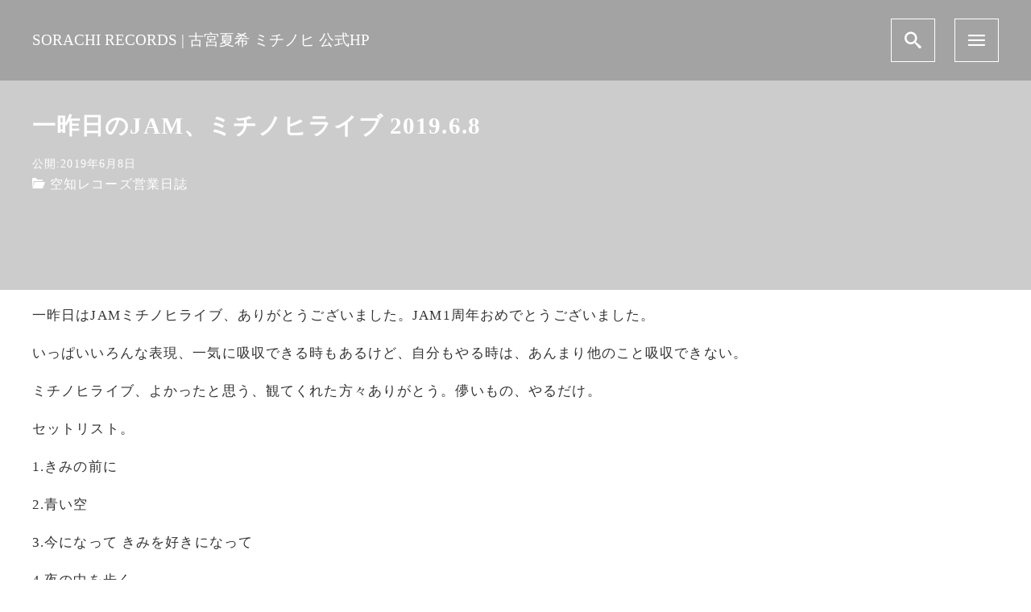

--- FILE ---
content_type: text/html; charset=UTF-8
request_url: https://sorachirecords.net/blog/2019-6-8-nisshi/
body_size: 7209
content:
<!DOCTYPE html>
<html prefix="og: http://ogp.me/ns# fb: http://ogp.me/ns/fb# article: http://ogp.me/ns/article#" lang="ja">
<head>
	<meta http-equiv="Content-Type" content="text/html">
	<meta http-equiv="X-UA-Compatible" content="IE=edge">
	<meta charset="UTF-8">
	<meta name="viewport" content="width=device-width, minimum-scale=1.0, maximum-scale=2, user-scalable=1, initial-scale=1" />
			<link rel="prerender" href="https://sorachirecords.net">
		<link rel="profile" href="http://gmpg.org/xfn/11">
	<title>一昨日のJAM、ミチノヒライブ 2019.6.8 | SORACHI RECORDS | 古宮夏希 ミチノヒ 公式HP</title>
<meta name='robots' content='max-image-preview:large' />
<link rel='dns-prefetch' href='//webfonts.sakura.ne.jp' />
<link rel="alternate" type="application/rss+xml" title="SORACHI RECORDS | 古宮夏希 ミチノヒ 公式HP &raquo; フィード" href="https://sorachirecords.net/feed/" />
<script type="text/javascript">
window._wpemojiSettings = {"baseUrl":"https:\/\/s.w.org\/images\/core\/emoji\/14.0.0\/72x72\/","ext":".png","svgUrl":"https:\/\/s.w.org\/images\/core\/emoji\/14.0.0\/svg\/","svgExt":".svg","source":{"concatemoji":"https:\/\/sorachirecords.net\/wp-includes\/js\/wp-emoji-release.min.js?ver=6.2.8"}};
/*! This file is auto-generated */
!function(e,a,t){var n,r,o,i=a.createElement("canvas"),p=i.getContext&&i.getContext("2d");function s(e,t){p.clearRect(0,0,i.width,i.height),p.fillText(e,0,0);e=i.toDataURL();return p.clearRect(0,0,i.width,i.height),p.fillText(t,0,0),e===i.toDataURL()}function c(e){var t=a.createElement("script");t.src=e,t.defer=t.type="text/javascript",a.getElementsByTagName("head")[0].appendChild(t)}for(o=Array("flag","emoji"),t.supports={everything:!0,everythingExceptFlag:!0},r=0;r<o.length;r++)t.supports[o[r]]=function(e){if(p&&p.fillText)switch(p.textBaseline="top",p.font="600 32px Arial",e){case"flag":return s("\ud83c\udff3\ufe0f\u200d\u26a7\ufe0f","\ud83c\udff3\ufe0f\u200b\u26a7\ufe0f")?!1:!s("\ud83c\uddfa\ud83c\uddf3","\ud83c\uddfa\u200b\ud83c\uddf3")&&!s("\ud83c\udff4\udb40\udc67\udb40\udc62\udb40\udc65\udb40\udc6e\udb40\udc67\udb40\udc7f","\ud83c\udff4\u200b\udb40\udc67\u200b\udb40\udc62\u200b\udb40\udc65\u200b\udb40\udc6e\u200b\udb40\udc67\u200b\udb40\udc7f");case"emoji":return!s("\ud83e\udef1\ud83c\udffb\u200d\ud83e\udef2\ud83c\udfff","\ud83e\udef1\ud83c\udffb\u200b\ud83e\udef2\ud83c\udfff")}return!1}(o[r]),t.supports.everything=t.supports.everything&&t.supports[o[r]],"flag"!==o[r]&&(t.supports.everythingExceptFlag=t.supports.everythingExceptFlag&&t.supports[o[r]]);t.supports.everythingExceptFlag=t.supports.everythingExceptFlag&&!t.supports.flag,t.DOMReady=!1,t.readyCallback=function(){t.DOMReady=!0},t.supports.everything||(n=function(){t.readyCallback()},a.addEventListener?(a.addEventListener("DOMContentLoaded",n,!1),e.addEventListener("load",n,!1)):(e.attachEvent("onload",n),a.attachEvent("onreadystatechange",function(){"complete"===a.readyState&&t.readyCallback()})),(e=t.source||{}).concatemoji?c(e.concatemoji):e.wpemoji&&e.twemoji&&(c(e.twemoji),c(e.wpemoji)))}(window,document,window._wpemojiSettings);
</script>
<style type="text/css">
img.wp-smiley,
img.emoji {
	display: inline !important;
	border: none !important;
	box-shadow: none !important;
	height: 1em !important;
	width: 1em !important;
	margin: 0 0.07em !important;
	vertical-align: -0.1em !important;
	background: none !important;
	padding: 0 !important;
}
</style>
	<link rel='stylesheet' id='wp-block-library-css' href='https://sorachirecords.net/wp-includes/css/dist/block-library/style.min.css?ver=6.2.8' type='text/css' media='all' />
<link rel='stylesheet' id='classic-theme-styles-css' href='https://sorachirecords.net/wp-includes/css/classic-themes.min.css?ver=6.2.8' type='text/css' media='all' />
<style id='global-styles-inline-css' type='text/css'>
body{--wp--preset--color--black: #000000;--wp--preset--color--cyan-bluish-gray: #abb8c3;--wp--preset--color--white: #ffffff;--wp--preset--color--pale-pink: #f78da7;--wp--preset--color--vivid-red: #cf2e2e;--wp--preset--color--luminous-vivid-orange: #ff6900;--wp--preset--color--luminous-vivid-amber: #fcb900;--wp--preset--color--light-green-cyan: #7bdcb5;--wp--preset--color--vivid-green-cyan: #00d084;--wp--preset--color--pale-cyan-blue: #8ed1fc;--wp--preset--color--vivid-cyan-blue: #0693e3;--wp--preset--color--vivid-purple: #9b51e0;--wp--preset--gradient--vivid-cyan-blue-to-vivid-purple: linear-gradient(135deg,rgba(6,147,227,1) 0%,rgb(155,81,224) 100%);--wp--preset--gradient--light-green-cyan-to-vivid-green-cyan: linear-gradient(135deg,rgb(122,220,180) 0%,rgb(0,208,130) 100%);--wp--preset--gradient--luminous-vivid-amber-to-luminous-vivid-orange: linear-gradient(135deg,rgba(252,185,0,1) 0%,rgba(255,105,0,1) 100%);--wp--preset--gradient--luminous-vivid-orange-to-vivid-red: linear-gradient(135deg,rgba(255,105,0,1) 0%,rgb(207,46,46) 100%);--wp--preset--gradient--very-light-gray-to-cyan-bluish-gray: linear-gradient(135deg,rgb(238,238,238) 0%,rgb(169,184,195) 100%);--wp--preset--gradient--cool-to-warm-spectrum: linear-gradient(135deg,rgb(74,234,220) 0%,rgb(151,120,209) 20%,rgb(207,42,186) 40%,rgb(238,44,130) 60%,rgb(251,105,98) 80%,rgb(254,248,76) 100%);--wp--preset--gradient--blush-light-purple: linear-gradient(135deg,rgb(255,206,236) 0%,rgb(152,150,240) 100%);--wp--preset--gradient--blush-bordeaux: linear-gradient(135deg,rgb(254,205,165) 0%,rgb(254,45,45) 50%,rgb(107,0,62) 100%);--wp--preset--gradient--luminous-dusk: linear-gradient(135deg,rgb(255,203,112) 0%,rgb(199,81,192) 50%,rgb(65,88,208) 100%);--wp--preset--gradient--pale-ocean: linear-gradient(135deg,rgb(255,245,203) 0%,rgb(182,227,212) 50%,rgb(51,167,181) 100%);--wp--preset--gradient--electric-grass: linear-gradient(135deg,rgb(202,248,128) 0%,rgb(113,206,126) 100%);--wp--preset--gradient--midnight: linear-gradient(135deg,rgb(2,3,129) 0%,rgb(40,116,252) 100%);--wp--preset--duotone--dark-grayscale: url('#wp-duotone-dark-grayscale');--wp--preset--duotone--grayscale: url('#wp-duotone-grayscale');--wp--preset--duotone--purple-yellow: url('#wp-duotone-purple-yellow');--wp--preset--duotone--blue-red: url('#wp-duotone-blue-red');--wp--preset--duotone--midnight: url('#wp-duotone-midnight');--wp--preset--duotone--magenta-yellow: url('#wp-duotone-magenta-yellow');--wp--preset--duotone--purple-green: url('#wp-duotone-purple-green');--wp--preset--duotone--blue-orange: url('#wp-duotone-blue-orange');--wp--preset--font-size--small: 13px;--wp--preset--font-size--medium: 20px;--wp--preset--font-size--large: 36px;--wp--preset--font-size--x-large: 42px;--wp--preset--spacing--20: 0.44rem;--wp--preset--spacing--30: 0.67rem;--wp--preset--spacing--40: 1rem;--wp--preset--spacing--50: 1.5rem;--wp--preset--spacing--60: 2.25rem;--wp--preset--spacing--70: 3.38rem;--wp--preset--spacing--80: 5.06rem;--wp--preset--shadow--natural: 6px 6px 9px rgba(0, 0, 0, 0.2);--wp--preset--shadow--deep: 12px 12px 50px rgba(0, 0, 0, 0.4);--wp--preset--shadow--sharp: 6px 6px 0px rgba(0, 0, 0, 0.2);--wp--preset--shadow--outlined: 6px 6px 0px -3px rgba(255, 255, 255, 1), 6px 6px rgba(0, 0, 0, 1);--wp--preset--shadow--crisp: 6px 6px 0px rgba(0, 0, 0, 1);}:where(.is-layout-flex){gap: 0.5em;}body .is-layout-flow > .alignleft{float: left;margin-inline-start: 0;margin-inline-end: 2em;}body .is-layout-flow > .alignright{float: right;margin-inline-start: 2em;margin-inline-end: 0;}body .is-layout-flow > .aligncenter{margin-left: auto !important;margin-right: auto !important;}body .is-layout-constrained > .alignleft{float: left;margin-inline-start: 0;margin-inline-end: 2em;}body .is-layout-constrained > .alignright{float: right;margin-inline-start: 2em;margin-inline-end: 0;}body .is-layout-constrained > .aligncenter{margin-left: auto !important;margin-right: auto !important;}body .is-layout-constrained > :where(:not(.alignleft):not(.alignright):not(.alignfull)){max-width: var(--wp--style--global--content-size);margin-left: auto !important;margin-right: auto !important;}body .is-layout-constrained > .alignwide{max-width: var(--wp--style--global--wide-size);}body .is-layout-flex{display: flex;}body .is-layout-flex{flex-wrap: wrap;align-items: center;}body .is-layout-flex > *{margin: 0;}:where(.wp-block-columns.is-layout-flex){gap: 2em;}.has-black-color{color: var(--wp--preset--color--black) !important;}.has-cyan-bluish-gray-color{color: var(--wp--preset--color--cyan-bluish-gray) !important;}.has-white-color{color: var(--wp--preset--color--white) !important;}.has-pale-pink-color{color: var(--wp--preset--color--pale-pink) !important;}.has-vivid-red-color{color: var(--wp--preset--color--vivid-red) !important;}.has-luminous-vivid-orange-color{color: var(--wp--preset--color--luminous-vivid-orange) !important;}.has-luminous-vivid-amber-color{color: var(--wp--preset--color--luminous-vivid-amber) !important;}.has-light-green-cyan-color{color: var(--wp--preset--color--light-green-cyan) !important;}.has-vivid-green-cyan-color{color: var(--wp--preset--color--vivid-green-cyan) !important;}.has-pale-cyan-blue-color{color: var(--wp--preset--color--pale-cyan-blue) !important;}.has-vivid-cyan-blue-color{color: var(--wp--preset--color--vivid-cyan-blue) !important;}.has-vivid-purple-color{color: var(--wp--preset--color--vivid-purple) !important;}.has-black-background-color{background-color: var(--wp--preset--color--black) !important;}.has-cyan-bluish-gray-background-color{background-color: var(--wp--preset--color--cyan-bluish-gray) !important;}.has-white-background-color{background-color: var(--wp--preset--color--white) !important;}.has-pale-pink-background-color{background-color: var(--wp--preset--color--pale-pink) !important;}.has-vivid-red-background-color{background-color: var(--wp--preset--color--vivid-red) !important;}.has-luminous-vivid-orange-background-color{background-color: var(--wp--preset--color--luminous-vivid-orange) !important;}.has-luminous-vivid-amber-background-color{background-color: var(--wp--preset--color--luminous-vivid-amber) !important;}.has-light-green-cyan-background-color{background-color: var(--wp--preset--color--light-green-cyan) !important;}.has-vivid-green-cyan-background-color{background-color: var(--wp--preset--color--vivid-green-cyan) !important;}.has-pale-cyan-blue-background-color{background-color: var(--wp--preset--color--pale-cyan-blue) !important;}.has-vivid-cyan-blue-background-color{background-color: var(--wp--preset--color--vivid-cyan-blue) !important;}.has-vivid-purple-background-color{background-color: var(--wp--preset--color--vivid-purple) !important;}.has-black-border-color{border-color: var(--wp--preset--color--black) !important;}.has-cyan-bluish-gray-border-color{border-color: var(--wp--preset--color--cyan-bluish-gray) !important;}.has-white-border-color{border-color: var(--wp--preset--color--white) !important;}.has-pale-pink-border-color{border-color: var(--wp--preset--color--pale-pink) !important;}.has-vivid-red-border-color{border-color: var(--wp--preset--color--vivid-red) !important;}.has-luminous-vivid-orange-border-color{border-color: var(--wp--preset--color--luminous-vivid-orange) !important;}.has-luminous-vivid-amber-border-color{border-color: var(--wp--preset--color--luminous-vivid-amber) !important;}.has-light-green-cyan-border-color{border-color: var(--wp--preset--color--light-green-cyan) !important;}.has-vivid-green-cyan-border-color{border-color: var(--wp--preset--color--vivid-green-cyan) !important;}.has-pale-cyan-blue-border-color{border-color: var(--wp--preset--color--pale-cyan-blue) !important;}.has-vivid-cyan-blue-border-color{border-color: var(--wp--preset--color--vivid-cyan-blue) !important;}.has-vivid-purple-border-color{border-color: var(--wp--preset--color--vivid-purple) !important;}.has-vivid-cyan-blue-to-vivid-purple-gradient-background{background: var(--wp--preset--gradient--vivid-cyan-blue-to-vivid-purple) !important;}.has-light-green-cyan-to-vivid-green-cyan-gradient-background{background: var(--wp--preset--gradient--light-green-cyan-to-vivid-green-cyan) !important;}.has-luminous-vivid-amber-to-luminous-vivid-orange-gradient-background{background: var(--wp--preset--gradient--luminous-vivid-amber-to-luminous-vivid-orange) !important;}.has-luminous-vivid-orange-to-vivid-red-gradient-background{background: var(--wp--preset--gradient--luminous-vivid-orange-to-vivid-red) !important;}.has-very-light-gray-to-cyan-bluish-gray-gradient-background{background: var(--wp--preset--gradient--very-light-gray-to-cyan-bluish-gray) !important;}.has-cool-to-warm-spectrum-gradient-background{background: var(--wp--preset--gradient--cool-to-warm-spectrum) !important;}.has-blush-light-purple-gradient-background{background: var(--wp--preset--gradient--blush-light-purple) !important;}.has-blush-bordeaux-gradient-background{background: var(--wp--preset--gradient--blush-bordeaux) !important;}.has-luminous-dusk-gradient-background{background: var(--wp--preset--gradient--luminous-dusk) !important;}.has-pale-ocean-gradient-background{background: var(--wp--preset--gradient--pale-ocean) !important;}.has-electric-grass-gradient-background{background: var(--wp--preset--gradient--electric-grass) !important;}.has-midnight-gradient-background{background: var(--wp--preset--gradient--midnight) !important;}.has-small-font-size{font-size: var(--wp--preset--font-size--small) !important;}.has-medium-font-size{font-size: var(--wp--preset--font-size--medium) !important;}.has-large-font-size{font-size: var(--wp--preset--font-size--large) !important;}.has-x-large-font-size{font-size: var(--wp--preset--font-size--x-large) !important;}
.wp-block-navigation a:where(:not(.wp-element-button)){color: inherit;}
:where(.wp-block-columns.is-layout-flex){gap: 2em;}
.wp-block-pullquote{font-size: 1.5em;line-height: 1.6;}
</style>
<link rel='stylesheet' id='nishiki-main-style-css' href='https://sorachirecords.net/wp-content/themes/nishiki/main.css' type='text/css' media='' />
<style id='nishiki-main-style-inline-css' type='text/css'>
.container{max-width:1200px;}body{background-color:#ffffff;}body,.articles a{color:#333333;}.articles header,.articles header a{color:#333333;}aside .search-box .input input{border-color:#333333;}.nav_pc a{color:#333333;}aside .search-box .submit button{border-color:#333333;color:#333333;}aside .search-box .submit button:hover{background:#333333;color:#ffffff;}.comments-area .submit{border-color:#333333;}.comments-area .submit:hover{background:#333333;color:#ffffff;}.comments-area .submit{color:#333333;}input[type="submit"]{border-color:#333333;color:#333333;}input:hover[type="submit"]{background:#333333;color:#ffffff;}.articles footer,.articles footer a{color:#aaaaaa;}aside section a,aside section ul li,.comments-area .comment-list li .comment-body,.comments-area .comment-form-comment{border-color:#aaaaaa;}.nav_pc a:hover{color:#aaaaaa;}.comments-area .comment-list li .comment-date,.comments-area cite,.comments-area cite a{color:#aaaaaa;}.comments-area .comment-form-comment{border-color:#aaaaaa;}.single .entry-content table th,.single .entry-content table td,.page .entry-content table th,.page .entry-content table td{border-color:#aaaaaa;}.entry-content table::-webkit-scrollbar-thumb:horizontal{background-color:#aaaaaa;}input[type="submit"][disabled]{border-color:#aaaaaa;color:#aaaaaa;pointer-events: none;}input:hover[type="submit"][disabled]{background:none;color:#aaaaaa;}.entry-content a,aside a,.comments-area a,.pagination a,.author-info a,.post-navigation a{color:#0a88cc;}aside .tagcloud a{border-color:#0a88cc;}.entry-content a:hover,aside a:hover,.comments-area a:hover,.pagination a:hover,.author-info a:hover,.post-navigation a:hover{color:#0044a3;}html,button,input[type=submit]{font-size:16px;}.articles article.sticky::before{border-color:#557c4c transparent transparent transparent;}#front-page-section1{color:#333333;}#front-page-section1{text-align:left;}#front-page-section1 .sub-text{padding-left:0;}#front-page-section1 img.img-placeholder{filter:blur(15px) grayscale(100%);}#front-page-section1::after{background-color:#333333;}#front-page-section1::after{opacity:0.3;}#front-page-section1 .main-button a{color:#ffffff;}#front-page-section1 .main-button a{background-color:#333333;}#front-page-section1 .main-button a:hover{background-color:#ffffff;color:#333333;}#front-page-section1 .featured-items .featured-item1 i{color:#333333;}#front-page-section1 .featured-items .featured-item1 .featured-title{color:#333333;}#front-page-section1 .featured-items .featured-item1 .featured-text{color:#333333;}#front-page-section1 .featured-items .featured-item1 .featured-button a{color:#ffffff;}#front-page-section1 .featured-items .featured-item1 .featured-button a{background-color:#333333;}#front-page-section1 .featured-items .featured-item1 .featured-button a:hover{background-color:#ffffff;color:#333333;}#front-page-section1 .featured-items .featured-item2 i{color:#333333;}#front-page-section1 .featured-items .featured-item2 .featured-title{color:#333333;}#front-page-section1 .featured-items .featured-item2 .featured-text{color:#333333;}#front-page-section1 .featured-items .featured-item2 .featured-button a{color:#ffffff;}#front-page-section1 .featured-items .featured-item2 .featured-button a{background-color:#333333;}#front-page-section1 .featured-items .featured-item2 .featured-button a:hover{background-color:#ffffff;color:#333333;}#front-page-section1 .featured-items .featured-item3 i{color:#333333;}#front-page-section1 .featured-items .featured-item3 .featured-title{color:#333333;}#front-page-section1 .featured-items .featured-item3 .featured-text{color:#333333;}#front-page-section1 .featured-items .featured-item3 .featured-button a{color:#ffffff;}#front-page-section1 .featured-items .featured-item3 .featured-button a{background-color:#333333;}#front-page-section1 .featured-items .featured-item3 .featured-button a:hover{background-color:#ffffff;color:#333333;}#front-page-section2{color:#333333;}#front-page-section2{text-align:left;}#front-page-section2 .sub-text{padding-left:0;}#front-page-section2 img.img-placeholder{filter:blur(15px) grayscale(100%);}#front-page-section2::after{background-color:#333333;}#front-page-section2::after{opacity:0.3;}#front-page-section2 .main-button a{color:#ffffff;}#front-page-section2 .main-button a{background-color:#333333;}#front-page-section2 .main-button a:hover{background-color:#ffffff;color:#333333;}#front-page-section2 .featured-items .featured-item1 i{color:#333333;}#front-page-section2 .featured-items .featured-item1 .featured-title{color:#333333;}#front-page-section2 .featured-items .featured-item1 .featured-text{color:#333333;}#front-page-section2 .featured-items .featured-item1 .featured-button a{color:#ffffff;}#front-page-section2 .featured-items .featured-item1 .featured-button a{background-color:#333333;}#front-page-section2 .featured-items .featured-item1 .featured-button a:hover{background-color:#ffffff;color:#333333;}#front-page-section2 .featured-items .featured-item2 i{color:#333333;}#front-page-section2 .featured-items .featured-item2 .featured-title{color:#333333;}#front-page-section2 .featured-items .featured-item2 .featured-text{color:#333333;}#front-page-section2 .featured-items .featured-item2 .featured-button a{color:#ffffff;}#front-page-section2 .featured-items .featured-item2 .featured-button a{background-color:#333333;}#front-page-section2 .featured-items .featured-item2 .featured-button a:hover{background-color:#ffffff;color:#333333;}#front-page-section2 .featured-items .featured-item3 i{color:#333333;}#front-page-section2 .featured-items .featured-item3 .featured-title{color:#333333;}#front-page-section2 .featured-items .featured-item3 .featured-text{color:#333333;}#front-page-section2 .featured-items .featured-item3 .featured-button a{color:#ffffff;}#front-page-section2 .featured-items .featured-item3 .featured-button a{background-color:#333333;}#front-page-section2 .featured-items .featured-item3 .featured-button a:hover{background-color:#ffffff;color:#333333;}#front-page-section3{color:#333333;}#front-page-section3{text-align:left;}#front-page-section3 .sub-text{padding-left:0;}#front-page-section3 img.img-placeholder{filter:blur(15px) grayscale(100%);}#front-page-section3::after{background-color:#333333;}#front-page-section3::after{opacity:0.3;}#front-page-section3 .main-button a{color:#ffffff;}#front-page-section3 .main-button a{background-color:#333333;}#front-page-section3 .main-button a:hover{background-color:#ffffff;color:#333333;}#front-page-section3 .featured-items .featured-item1 i{color:#333333;}#front-page-section3 .featured-items .featured-item1 .featured-title{color:#333333;}#front-page-section3 .featured-items .featured-item1 .featured-text{color:#333333;}#front-page-section3 .featured-items .featured-item1 .featured-button a{color:#ffffff;}#front-page-section3 .featured-items .featured-item1 .featured-button a{background-color:#333333;}#front-page-section3 .featured-items .featured-item1 .featured-button a:hover{background-color:#ffffff;color:#333333;}#front-page-section3 .featured-items .featured-item2 i{color:#333333;}#front-page-section3 .featured-items .featured-item2 .featured-title{color:#333333;}#front-page-section3 .featured-items .featured-item2 .featured-text{color:#333333;}#front-page-section3 .featured-items .featured-item2 .featured-button a{color:#ffffff;}#front-page-section3 .featured-items .featured-item2 .featured-button a{background-color:#333333;}#front-page-section3 .featured-items .featured-item2 .featured-button a:hover{background-color:#ffffff;color:#333333;}#front-page-section3 .featured-items .featured-item3 i{color:#333333;}#front-page-section3 .featured-items .featured-item3 .featured-title{color:#333333;}#front-page-section3 .featured-items .featured-item3 .featured-text{color:#333333;}#front-page-section3 .featured-items .featured-item3 .featured-button a{color:#ffffff;}#front-page-section3 .featured-items .featured-item3 .featured-button a{background-color:#333333;}#front-page-section3 .featured-items .featured-item3 .featured-button a:hover{background-color:#ffffff;color:#333333;}#front-page-section4{color:#333333;}#front-page-section4{text-align:left;}#front-page-section4 .sub-text{padding-left:0;}#front-page-section4 img.img-placeholder{filter:blur(15px) grayscale(100%);}#front-page-section4::after{background-color:#333333;}#front-page-section4::after{opacity:0.3;}#front-page-section4 .main-button a{color:#ffffff;}#front-page-section4 .main-button a{background-color:#333333;}#front-page-section4 .main-button a:hover{background-color:#ffffff;color:#333333;}#front-page-section4 .featured-items .featured-item1 i{color:#333333;}#front-page-section4 .featured-items .featured-item1 .featured-title{color:#333333;}#front-page-section4 .featured-items .featured-item1 .featured-text{color:#333333;}#front-page-section4 .featured-items .featured-item1 .featured-button a{color:#ffffff;}#front-page-section4 .featured-items .featured-item1 .featured-button a{background-color:#333333;}#front-page-section4 .featured-items .featured-item1 .featured-button a:hover{background-color:#ffffff;color:#333333;}#front-page-section4 .featured-items .featured-item2 i{color:#333333;}#front-page-section4 .featured-items .featured-item2 .featured-title{color:#333333;}#front-page-section4 .featured-items .featured-item2 .featured-text{color:#333333;}#front-page-section4 .featured-items .featured-item2 .featured-button a{color:#ffffff;}#front-page-section4 .featured-items .featured-item2 .featured-button a{background-color:#333333;}#front-page-section4 .featured-items .featured-item2 .featured-button a:hover{background-color:#ffffff;color:#333333;}#front-page-section4 .featured-items .featured-item3 i{color:#333333;}#front-page-section4 .featured-items .featured-item3 .featured-title{color:#333333;}#front-page-section4 .featured-items .featured-item3 .featured-text{color:#333333;}#front-page-section4 .featured-items .featured-item3 .featured-button a{color:#ffffff;}#front-page-section4 .featured-items .featured-item3 .featured-button a{background-color:#333333;}#front-page-section4 .featured-items .featured-item3 .featured-button a:hover{background-color:#ffffff;color:#333333;}#masthead{background:#ffffff;}#masthead .site-info a{color:#000000;}#masthead button.icon{border-color:#000000;color:#000000;}#masthead button.icon:hover{color:#ffffff;background:#000000;}#masthead.fixed{background:rgba(0,0,0,0.2);}#masthead.fixed .site-info a{color:#fff;}#masthead.fixed .icon{border-color:#fff;color:#fff;}#masthead.fixed .icon:hover{background-color:#fff;color:#000;}@media only screen and (min-width: 769px){#masthead.fixed #menu-collapse a{color:#fff;}#masthead.fixed #menu-collapse a:hover{background-color:#000000aa;}#masthead.fixed #menu-collapse > ul > li > a::after{border-color:#fff;}#masthead.fixed #menu-collapse > ul > li > ul{background-color:#00000060;}}body.scrolled #masthead{background:#ffffff;}body.scrolled #masthead .site-info a{color:#000000;}body.scrolled #masthead .icon{border-color:#000000;color:#000000;}body.scrolled #masthead .icon:hover{color:#ffffff;background-color:#000000;}@media only screen and (min-width: 769px){body.scrolled #masthead #menu-collapse a{color:#000000;}body.scrolled #masthead #menu-collapse a:hover{color:#ffffff;background-color:#000000;}body.scrolled #masthead #menu-collapse > ul > li > a::after{border-bottom:1px solid #000000;}body.scrolled #masthead #menu-collapse > ul > li > ul{background-color:#ffffffee;}}.main-visual{color:#ffffff;}.main-visual img.img-placeholder{filter:blur(15px) grayscale(100%);}.main-visual::after{background-color:#000000;}.main-visual::after{opacity:0.2;}.main-visual .main-visual-content a{color:#ffffff;}.main-visual .main-visual-content a{background-color:#895892;}.main-visual .main-visual-content a:hover{color:#895892;background-color:#ffffff;}.single header::after{background-color:#000000;}.single header::after{opacity:0.2;}.single .page-header,.single .page-header a{color:#ffffff;}.page header::after{background-color:#333333;}.page header::after{opacity:0.2;}.page .page-header{color:#ffffff;}.archive header::after,.error404 header::after,.search header::after,.paged header::after{background-color:#a5cee7;}.archive header::after,.error404 header::after,.search header::after,.paged header::after{opacity:0.9;}.archive .page-header,.error404 .page-header,.search .page-header,.paged .page-header{color:#ffffff;}#footer{color:#333333;}#footer{background:#ffffff;}#footer .btn{color:#333333;border-color:#333333;}#footer .btn:hover{color:#ffffff;background:#333333;}#footer .copyright a{color:#0a88cc;}
</style>
<script type='text/javascript' src='https://sorachirecords.net/wp-includes/js/jquery/jquery.min.js?ver=3.6.4' id='jquery-core-js'></script>
<script type='text/javascript' src='https://sorachirecords.net/wp-includes/js/jquery/jquery-migrate.min.js?ver=3.4.0' id='jquery-migrate-js'></script>
<script type='text/javascript' src='//webfonts.sakura.ne.jp/js/sakura.js?ver=2.0.0' id='typesquare_std-js'></script>
<link rel="https://api.w.org/" href="https://sorachirecords.net/wp-json/" /><link rel="alternate" type="application/json" href="https://sorachirecords.net/wp-json/wp/v2/posts/1468" /><link rel="EditURI" type="application/rsd+xml" title="RSD" href="https://sorachirecords.net/xmlrpc.php?rsd" />
<link rel="wlwmanifest" type="application/wlwmanifest+xml" href="https://sorachirecords.net/wp-includes/wlwmanifest.xml" />
<meta name="generator" content="WordPress 6.2.8" />
<link rel="canonical" href="https://sorachirecords.net/blog/2019-6-8-nisshi/" />
<link rel='shortlink' href='https://sorachirecords.net/?p=1468' />
<link rel="alternate" type="application/json+oembed" href="https://sorachirecords.net/wp-json/oembed/1.0/embed?url=https%3A%2F%2Fsorachirecords.net%2Fblog%2F2019-6-8-nisshi%2F" />
<link rel="alternate" type="text/xml+oembed" href="https://sorachirecords.net/wp-json/oembed/1.0/embed?url=https%3A%2F%2Fsorachirecords.net%2Fblog%2F2019-6-8-nisshi%2F&#038;format=xml" />
		<style type="text/css" id="wp-custom-css">
			.topsp {
	display: none;
}
.top-page .archives {
	padding-bottom: 0 !important;
}
@media only screen and (min-width: 0px) and (max-width: 680px) {
.topsp {
	display: block;
}	
}
		</style>
		</head>
<body class="post-template-default single single-post postid-1468 single-format-standard">
<div id="masthead" class="fixed">
	<div class="flex container">
				<div class="site-info">
			<a href="https://sorachirecords.net/">
				<span class="site-title">SORACHI RECORDS | 古宮夏希 ミチノヒ 公式HP</span>			</a>
		</div>
		
			<nav class="global-nav" role="navigation">
													<button id="search-button" class="icon">
						<i class="icomoon icon-search"></i>
					</button>
																			<button id="menu-button" class="icon" aria-controls="top-menu">
							<i class="icomoon icon-menu2"></i>
						</button>
												</nav>
	</div>
</div>
<div id="search-overlay" class="overlay">
	<div class="overlay-inner centering">
		<div class="search-box">
	<form role="search" method="get" id="searchform" action="https://sorachirecords.net/">
		<div class="search-inner">
			<div class="input">
				<input type="text" value="" name="s" id="s" placeholder="検索文字を入力">
			</div>
			<div class="submit">
				<button type="submit" id="searchsubmit">検索</button>
			</div>
		</div>
	</form>
</div>
		<button class="close"><i class="icomoon icon-close"></i></button>
	</div>
</div>
<div id="menu-overlay" class="overlay">
	<div class="overlay-inner">
	<ul class="container"><li id="menu-item-153" class="menu-item menu-item-type-custom menu-item-object-custom menu-item-home menu-item-153"><a href="https://sorachirecords.net">Home</a></li>
<li id="menu-item-390" class="menu-item menu-item-type-taxonomy menu-item-object-category menu-item-390"><a href="https://sorachirecords.net/category/news/">News</a></li>
<li id="menu-item-195" class="menu-item menu-item-type-taxonomy menu-item-object-category menu-item-has-children menu-item-195"><a href="https://sorachirecords.net/category/live/">Live</a>
<ul class="sub-menu">
	<li id="menu-item-198" class="menu-item menu-item-type-taxonomy menu-item-object-category menu-item-198"><a href="https://sorachirecords.net/category/live/redlive/">古宮夏希live</a></li>
</ul>
</li>
<li id="menu-item-201" class="menu-item menu-item-type-taxonomy menu-item-object-category menu-item-has-children menu-item-201"><a href="https://sorachirecords.net/category/disk/">Discography</a>
<ul class="sub-menu">
	<li id="menu-item-202" class="menu-item menu-item-type-taxonomy menu-item-object-category menu-item-202"><a href="https://sorachirecords.net/category/disk/michinohidisk/">ミチノヒdiscography</a></li>
	<li id="menu-item-203" class="menu-item menu-item-type-taxonomy menu-item-object-category menu-item-203"><a href="https://sorachirecords.net/category/disk/koksdisk/">古宮夏希＆コークスが燃えている！discography</a></li>
	<li id="menu-item-204" class="menu-item menu-item-type-taxonomy menu-item-object-category menu-item-204"><a href="https://sorachirecords.net/category/disk/reddisk/">古宮夏希discography</a></li>
</ul>
</li>
<li id="menu-item-183" class="menu-item menu-item-type-custom menu-item-object-custom menu-item-183"><a href="https://koks.theshop.jp/">Shop</a></li>
<li id="menu-item-814" class="menu-item menu-item-type-taxonomy menu-item-object-category menu-item-814"><a href="https://sorachirecords.net/category/lyric/">古宮夏希 歌詞集</a></li>
<li id="menu-item-2768" class="menu-item menu-item-type-custom menu-item-object-custom menu-item-2768"><a href="https://twitcasting.tv/c:redred15/show/">古宮夏希 ツイキャス</a></li>
<li id="menu-item-205" class="menu-item menu-item-type-custom menu-item-object-custom menu-item-205"><a href="https://www.youtube.com/user/sorachirecords">YouTube</a></li>
<li id="menu-item-270" class="menu-item menu-item-type-custom menu-item-object-custom menu-item-270"><a href="https://twitter.com/sorachi_records">X</a></li>
<li id="menu-item-273" class="menu-item menu-item-type-post_type menu-item-object-page menu-item-273"><a href="https://sorachirecords.net/mail/">Contact</a></li>
</ul>	<button class="close"><i class="icomoon icon-close"></i></button>
	</div>
</div>
<div id="page" class="site">
	<div class="content">
		<div id="content" class="site-content">
		<main id="main" role="main" class="post-1468 post type-post status-publish format-standard hentry category-blog">
			<header class="post">
	<div class="page-header container">
	  		<h1>一昨日のJAM、ミチノヒライブ 2019.6.8</h1>	  				<div class="date">
			<time datetime="2019-06-08">公開:2019年6月8日</time>
					</div>
		<span class="cat"><i class="icomoon icon-folder-open"></i><a href="https://sorachirecords.net/category/blog/">空知レコーズ営業日誌</a></span>	</div>
</header>
<div class="container column">
	<article>
	  		<div class="entry-content">
			<p>一昨日はJAMミチノヒライブ、ありがとうございました。JAM1周年おめでとうございました。</p>
<p>いっぱいいろんな表現、一気に吸収できる時もあるけど、自分もやる時は、あんまり他のこと吸収できない。</p>
<p>ミチノヒライブ、よかったと思う、観てくれた方々ありがとう。儚いもの、やるだけ。</p>
<p>セットリスト。</p>
<p>1.きみの前に</p>
<p>2.青い空</p>
<p>3.今になって きみを好きになって</p>
<p>4.夜の中を歩く</p>
<p>5.夕暮れ</p>
<p>6.353</p>
<p>7.ロックンロール</p>
<p>今日はこれから上野へ、32周年ワンマン、1人ピはるさんのライブに行ってきます。梅雨空、気分イマイチ。</p>
<p>古宮夏希</p>
<hr>
					</div>
	  			<footer>
		  
	<nav class="navigation post-navigation" aria-label="投稿">
		<h2 class="screen-reader-text">投稿ナビゲーション</h2>
		<div class="nav-links"><div class="nav-previous"><a href="https://sorachirecords.net/news/2019-6-1-news/" rel="prev"><i class="icomoon icon-arrow-left"></i><span>空知レコーズ営業日誌に「先日の『いつまでも世界は…』ミチノヒライブ」投稿。 2019.6.1</span></a></div><div class="nav-next"><a href="https://sorachirecords.net/news/2019-6-8-news/" rel="next"><span>空知レコーズ営業日誌に「一昨日のJAM、ミチノヒライブ」投稿。 2019.6.8</span><i class="icomoon icon-arrow-right"></i></a></div></div>
	</nav>			</footer>
			</article>

	</div>
		</main>
				</div><!-- #content -->
			</div>
						<footer id="footer" role="contentinfo">
				<div class="wrap">
					<div class="footer-content">
	<div class="footer-inner container">
				<p class="copyright">
			Powered by WordPress. <a target="_blank" href="https://wordpress.org/themes/nishiki/">The Nishiki theme</a> is Produced by <a target="_blank" href="https://www.animagate.com/">AnimaGate, Inc.</a>		</p>
	</div>
</div>
				</div>
			</footer>
					</div>
<script type='text/javascript' src='https://sorachirecords.net/wp-content/themes/nishiki/js/main.js' id='nishiki-main-script-js'></script>
	</body>
</html>


--- FILE ---
content_type: application/javascript
request_url: https://sorachirecords.net/wp-content/themes/nishiki/js/main.js
body_size: 1784
content:
/*!
 * Overlay
 */
jQuery(function() {
    var e = jQuery("#search-button");
    var s = jQuery("#search-overlay").find(".close");
    var i = jQuery("#menu-button");
    var a = jQuery("#menu-overlay").find(".close");
    var r = 0;
    var n = 0;
    var t = "window";
    if (jQuery("#wpadminbar").length > 0) {
        r = document.getElementById("wpadminbar").offsetHeight;
    }
    if (jQuery("#masthead").hasClass("fixed")) {
        t = "#page";
        n = document.getElementById("masthead").offsetHeight;
    }
    var l = n + r;
    jQuery('a[href^="#"]').click(function() {
        var e = jQuery(this).attr("href");
        var s = jQuery(e == "#" || e == "" ? "html" : e);
        var i = s.offset().top - l;
        jQuery("html, body").animate({
            scrollTop: i
        }, 500, "swing");
        return false;
    });
    e.click(function() {
        jQuery("#search-overlay").addClass("display");
        jQuery("#search-overlay").addClass("panel-open");
        var e = jQuery(window).scrollTop() - r;
        jQuery(t).addClass("nav-open").css({
            top: -e + "px"
        });
    });
    s.click(function() {
        jQuery("#search-overlay").removeClass("display");
        jQuery("#search-overlay").removeClass("panel-open");
        jQuery("#search-overlay").addClass("panel-close");
        jQuery(".site-info a").removeClass("overlay");
        if (jQuery("#masthead").hasClass("fixed")) {
            var e = jQuery(t).css("top").replace("px", "") - r;
        }
        jQuery(t).removeClass("nav-open").css({
            top: 0
        });
        jQuery(window).scrollTop(-e);
        clearTimeout(v);
        v = setTimeout(function() {
            setTimeout(function() {
                jQuery("#search-overlay").removeClass("panel-close");
            }, 200);
        }, m / 3);
    });
    i.click(function(e) {
        jQuery("#menu-overlay").addClass("display");
        jQuery("#menu-overlay").addClass("panel-open");
        var s = jQuery(window).scrollTop() - r;
        jQuery(t).addClass("nav-open").css({
            top: -s + "px"
        });
    });
    a.click(function(e) {
        jQuery("#menu-overlay").removeClass("display");
        jQuery("#menu-overlay").removeClass("panel-open");
        jQuery("#menu-overlay").addClass("panel-close");
        jQuery(".site_info a").removeClass("overlay");
        if (jQuery("#masthead").hasClass("fixed")) {
            var s = jQuery(t).css("top").replace("px", "") - r;
        }
        jQuery(t).removeClass("nav-open").css({
            top: 0
        });
        jQuery(window).scrollTop(-s);
        clearTimeout(v);
        v = setTimeout(function() {
            setTimeout(function() {
                jQuery("#menu-overlay").removeClass("panel-close");
            }, 200);
        }, m / 3);
    });
    jQuery("#menu-overlay .menu-item-has-children").each(function() {
        jQuery(this).prepend('<i class="icomoon icon-arrow-down"></i>');
    });
    jQuery("#menu-overlay i").click(function() {
        jQuery(this).siblings("ul").slideToggle(300);
        jQuery(this).parent().toggleClass("active");
    });
    var o = jQuery("#menu-collapse");
    var c = jQuery("#menu-collapse-button");
    var d = o.find(".close");
    var u = 768;
    var m = 1e3;
    var v = null;
    c.click(function(e) {
        o.addClass("panel-open");
        var s = jQuery(window).scrollTop() - r;
        jQuery(t).addClass("nav-open").css({
            top: -s + "px"
        });
    });
    o.find(".menu-item-has-children").each(function() {
        jQuery(this).children("a").append('<span><i class="icomoon icon-arrow-down"></i></span>');
    });
    o.find("ul span").click(function(e) {
        e.preventDefault();
        var s = jQuery(this).parent().parent();
        var i = s.parent().parent();
        if (i.is("#menu-collapse") && i.hasClass("mobile") === false) {
            if (s.hasClass("nav-selected")) {
                s.removeClass("nav-selected");
            } else {
                i.find("li").removeClass("nav-selected");
                s.siblings().find("ul").hide();
                s.siblings().removeClass("active");
                s.siblings().find("li").removeClass("active");
                s.addClass("nav-selected");
            }
        }
        s.children("ul").slideToggle(300);
        s.hasClass("active") ? h(s) : f(s);
    });
    function f(e) {
        e.addClass("active");
    }
    function h(e) {
        e.removeClass("active");
    }
    d.click(function(e) {
        o.removeClass("panel-open");
        o.addClass("panel-close");
        if (jQuery("#masthead").hasClass("fixed")) {
            var s = jQuery(t).css("top").replace("px", "") - r;
        }
        jQuery(t).removeClass("nav-open").css({
            top: 0
        });
        jQuery(window).scrollTop(-s);
        clearTimeout(v);
        v = setTimeout(function() {
            setTimeout(function() {
                o.removeClass("panel-close");
            }, 200);
        }, m / 3);
    });
    nishiki_registerListener("load", y);
    nishiki_registerListener("resize", y);
    function y() {
        clearTimeout(v);
        v = setTimeout(function() {
            setTimeout(function() {
                var e = document.documentElement.clientWidth;
                if (e >= u) {
                    if (o.hasClass("mobile")) {
                        o.find("li").siblings().find("ul").hide();
                        o.find("li").siblings().removeClass("active");
                        o.find("li").siblings().find("li").removeClass("active");
                        o.removeClass("mobile");
                    }
                } else {
                    if (o.hasClass("mobile") === false) {
                        o.addClass("mobile");
                    }
                }
            }, 200);
        }, m / 5);
    }
});

/*!
 * Fixed Header
 */
var resize_speed = 1e3;

var resize_timer = null;

var scroll_height = 100;

try {
    window.addEventListener("scroll", nishiki_fixed_header_scrolled, false);
} catch (e) {
    window.attachEvent("onscroll", nishiki_fixed_header_scrolled);
}

function nishiki_fixed_header_scrolled() {
    if (jQuery("#masthead").hasClass("fixed") && jQuery("#page").hasClass("nav-open") === false) {
        clearTimeout(resize_timer);
        resize_timer = setTimeout(function() {
            setTimeout(function() {
                nishiki_get_scroll_height();
            }, 200);
        }, resize_speed / 3);
    }
}

/*!
 * Scrolled
 */
function nishiki_get_scroll_height() {
    var e = jQuery(window).scrollTop();
    if (e > scroll_height) {
        jQuery("body").addClass("scrolled");
    } else {
        jQuery("body").removeClass("scrolled");
    }
}

/*!
 * Event Listener
 */
function nishiki_registerListener(e, s) {
    if (window.addEventListener) {
        window.addEventListener(e, s);
    } else {
        window.attachEvent("on" + e, s);
    }
}

var speed = 1e3;

var timer = null;

nishiki_registerListener("load", nishiki_lazyLoad);

nishiki_registerListener("scroll", nishiki_lazyLoad);

/*!
 * Lazyload
 */
function nishiki_lazyLoad() {
    clearTimeout(timer);
    timer = setTimeout(function() {
        setTimeout(function() {
            var e = document.getElementById("main");
            if (e) {
                var s = e.getElementsByTagName("section");
                var i;
                for (var a = 0; a < s.length; a++) {
                    if (nishiki_inView(s[a]) && s[a].classList.contains("imgloaded") === false) {
                        if (s[a].classList.contains("has-header-image") || s[a].classList.contains("main-video")) {
                            var r = s[a].querySelector(".header-image");
                            if (r) {
                                if (r.hasAttribute("data-src") === true) {
                                    r.src = r.getAttribute("data-src");
                                    r.removeAttribute("data-src");
                                }
                                if (s[a].hasAttribute("data-srcset") === true) {
                                    r.srcset = s[a].getAttribute("data-srcset");
                                    r.removeAttribute("data-srcset");
                                }
                                r.offsetTop;
                                r.classList.add("imgloaded");
                            }
                        } else {
                            if (s[a].hasAttribute("data-src") === true) {
                                s[a].classList.add("imgloaded");
                                var n = new Image();
                                n.src = s[a].getAttribute("data-src");
                                n.onload = nishiki_imgloaded(s[a], n);
                            }
                        }
                    }
                }
            }
        }, 100);
    }, speed / 3);
}

/*!
 * imgloaded
 */
function nishiki_imgloaded(e, s) {
    e.appendChild(s);
    s.offsetTop;
    s.classList.add("imgloaded");
}

/*!
 * inView
 */
function nishiki_inView(e) {
    var s = e.getBoundingClientRect();
    return s.bottom >= 0 && s.right >= 0 && s.top <= (window.innerHeight || document.documentElement.clientHeight) && s.left <= (window.innerWidth || document.documentElement.clientWidth);
}